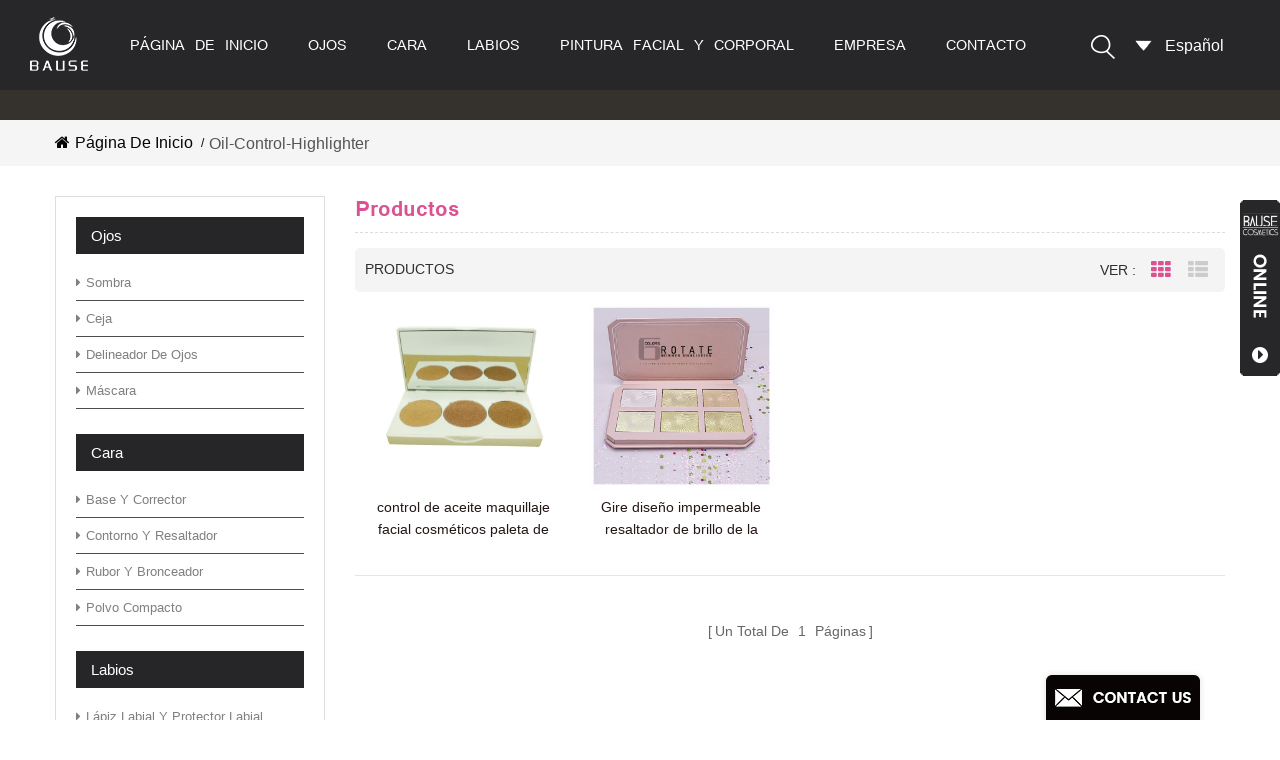

--- FILE ---
content_type: text/html
request_url: https://es.bausecosmetics.com/oil-control-highlighter_sp
body_size: 6522
content:
<!DOCTYPE html PUBLIC "-//W3C//DTD XHTML 1.0 Transitional//EN" "http://www.w3.org/TR/xhtml1/DTD/xhtml1-transitional.dtd">
<html xmlns="http://www.w3.org/1999/xhtml">
<head>
<meta http-equiv="X-UA-Compatible" content="IE=edge">
<meta name="viewport" content="width=device-width,initial-scale=1">
<meta http-equiv="Content-Type" content="text/html; charset=utf-8" />
<meta http-equiv="X-UA-Compatible" content="IE=edge,Chrome=1" />
<meta http-equiv="X-UA-Compatible" content="IE=9" />
<meta http-equiv="Content-Type" content="text/html; charset=utf-8" />
<meta name="format-detection" content="telephone=no" />
<title>mejor proveedor de OEM y odm marcador de control de aceite,fábrica marcador de control de aceite</title>
<meta name="keywords" content="proveedor personalizado marcador de control de aceite,marcador de control de aceite,marcador de control de aceite oem y odm" />
<meta name="description" content="marcador de control de aceite personalizado a precio de fábrica de bausecosmetics.com.we somos el mejor proveedor de oem y odm marcador de control de aceite,¡enfóquese en el fabricante de maquillaje cosmético durante muchos años!" />
<link rel="alternate" hreflang="en" href="https://www.bausecosmetics.com/oil-control-highlighter_sp" />
<link rel="alternate" hreflang="es" href="https://es.bausecosmetics.com/oil-control-highlighter_sp" />
<link rel="alternate" hreflang="pt" href="https://pt.bausecosmetics.com/oil-control-highlighter_sp" />
<link rel="alternate" hreflang="ru" href="https://ru.bausecosmetics.com/oil-control-highlighter_sp" />
<link rel="alternate" hreflang="de" href="https://de.bausecosmetics.com/oil-control-highlighter_sp" />
<link rel="alternate" hreflang="fr" href="https://fr.bausecosmetics.com/oil-control-highlighter_sp" />
<link rel="alternate" hreflang="ja" href="https://ja.bausecosmetics.com/oil-control-highlighter_sp" />
<link rel="alternate" hreflang="ar" href="https://ar.bausecosmetics.com/oil-control-highlighter_sp" />
<link rel="alternate" hreflang="ms" href="https://ms.bausecosmetics.com/oil-control-highlighter_sp" />
<link rel="alternate" hreflang="th" href="https://th.bausecosmetics.com/oil-control-highlighter_sp" />
<link rel="alternate" hreflang="it" href="https://it.bausecosmetics.com/oil-control-highlighter_sp" />
            <link rel="canonical" href="http://es.bausecosmetics.com/oil-control-highlighter_sp" />
        <link href="/images/favicon1.ico" rel="shortcut icon"  />

<link type="text/css" rel="stylesheet" href="/template/css/bootstrap.css" />
<link type="text/css" rel="stylesheet" href="/template/css/font-awesome.min.css" />
<link type="text/css" rel="stylesheet" href="/template/css/style.css" />
<link type="text/css" rel="stylesheet" href="/template/css/flexnav.css" />
<link type="text/css" rel="stylesheet" href="/template/css/smoothproducts.css" />

<script type="text/javascript" src="/template/js/jquery-1.8.3.js"></script>
<script language="javascript" src="/js/jquery.validate.min.js"></script>
<script language="javascript" src="/js/jquery.blockUI.js"></script>
<script type="text/javascript" src="/js/front/common.js"></script>
<script type="text/javascript" src="/js/jcarousellite_1.0.1.pack.js"></script>
<script type="text/javascript" src="/js/scroll_jquery.js"></script>
<script type="text/javascript" src="/js/front/inquiry/index.js"></script>
<script type="text/javascript" src="/js/front/inquiry/inquirydone.js"></script>
<script type="text/javascript" src="/template/js/bootstrap.min.js"></script>
<script type="text/javascript" src="/template/js/demo.js"></script>
<script type="text/javascript" src="/template/js/jquery.flexisel.js"></script>
<script type="text/javascript" src="/template/js/jquery.velocity.min.js"></script>
<script type="text/javascript" src="/template/js/mainscript.js"></script>


<!--[if ie9]
<script src="/template/js/html5shiv.min.js"></script>
<script src="/template/js/respond.min.js"></script>
-->

<!--[if IE 8]>
    <script src="https://oss.maxcdn.com/libs/html5shiv/3.7.0/html5shiv.js"></script>
    <script src="https://oss.maxcdn.com/libs/respond.js/1.3.0/respond.min.js"></script>
<![endif]-->
<!-- Google Tag Manager -->
<script>(function(w,d,s,l,i){w[l]=w[l]||[];w[l].push({'gtm.start':
new Date().getTime(),event:'gtm.js'});var f=d.getElementsByTagName(s)[0],
j=d.createElement(s),dl=l!='dataLayer'?'&l='+l:'';j.async=true;j.src=
'https://www.googletagmanager.com/gtm.js?id='+i+dl;f.parentNode.insertBefore(j,f);
})(window,document,'script','dataLayer','GTM-553TZP3');</script>
<!-- End Google Tag Manager -->
</head>
 <body> 
    <!-- Google Tag Manager (noscript) -->
<noscript><iframe src="https://www.googletagmanager.com/ns.html?id=GTM-553TZP3"
height="0" width="0" style="display:none;visibility:hidden"></iframe></noscript>
<!-- End Google Tag Manager (noscript) -->    
 <!--  top  start-->
<div class="nav_boxW">
	<div class="nav_box clearfix">
	        <a href="/" title="Guangzhou Bause Cosmetics Co., LTD." class="top_logo"><img alt="Guangzhou Bause Cosmetics Co., LTD." src="/uploadfile/userimg/7c93944e52638fc9b896d71c3879710e.png" /></a>
            	<!--search-->
		<div class="drop">
                    	   
			<dl class="select">
                                                                                                                        <dt>español</dt>                                                                                                                                                                                                                                                                                                                                                                                                                                                                                                                                                                                                                    <dd>
                                <ul>
                                                                          <li><a href="https://www.bausecosmetics.com/oil-control-highlighter_sp">English</a></li>
                                                                          <li><a href="https://es.bausecosmetics.com/oil-control-highlighter_sp">español</a></li>
                                                                          <li><a href="https://pt.bausecosmetics.com/oil-control-highlighter_sp">português</a></li>
                                                                          <li><a href="https://ru.bausecosmetics.com/oil-control-highlighter_sp">русский</a></li>
                                                                          <li><a href="https://de.bausecosmetics.com/oil-control-highlighter_sp">Deutsch</a></li>
                                                                          <li><a href="https://fr.bausecosmetics.com/oil-control-highlighter_sp">français</a></li>
                                                                          <li><a href="https://ja.bausecosmetics.com/oil-control-highlighter_sp">日本語</a></li>
                                                                          <li><a href="https://ar.bausecosmetics.com/oil-control-highlighter_sp">العربية</a></li>
                                                                          <li><a href="https://ms.bausecosmetics.com/oil-control-highlighter_sp">Melayu</a></li>
                                                                          <li><a href="https://th.bausecosmetics.com/oil-control-highlighter_sp">ไทย</a></li>
                                                                          <li><a href="https://it.bausecosmetics.com/oil-control-highlighter_sp">italiano</a></li>
                                      
                                </ul>
                            </dd>
			</dl>
		</div> 
                <div class="top_email"><a rel="nofollow" href="mailto:enquiry@bausecosmetics.com"><img src="/template/images/email.png" /></a></div>
		<div class="theme-buy">
        <a class="btn btn-primary btn-large theme-login" href="javascript:;" rel="nofollow"><span></span></a>
        </div>
        <div class="theme-popover">
             <div class="theme-poptit">
                  <a href="javascript:;" rel="nofollow" title="关闭" class="close">×</a>
             </div>
             <div class="theme-popbod">
             	<em>Introduzca su palabra clave</em>
                <input name="search_keyword" type="text" onkeydown="javascript:enterIn(event);" value="palabra clave" onfocus="if(this.value=='palabra clave'){this.value='';}" onblur="if(this.value==''){this.value='palabra clave';}" class="search_main">
		<input type="submit" class="search_btn btn_search1" value="Búsqueda de" />
                
             </div>
        </div>
        <div class="theme-popover-mask"></div>
    	<!--search-->
        <div class="clearfix fix"></div>
        <div id='cssmenu'>
            <ul>
                <li><a href='/'>Página de inicio</a></li>
                                <li class='has-sub'><a href='/eyes_c1'>ojos</a>
                     
                    <ul>
                                               <li><a href='/eye-shadow_c35'>sombra</a>
                            
                        </li>
                                                <li><a href='/eyebrow_c36'>ceja</a>
                            
                        </li>
                                                <li><a href='/eyeliner_c37'>delineador de ojos</a>
                            
                        </li>
                                                <li><a href='/mascara_c38'>máscara</a>
                            
                        </li>
                                            </ul>
                                    </li>
                                <li class='has-sub'><a href='/face_c33'>cara</a>
                     
                    <ul>
                                               <li><a href='/foundation-concealer_c39'>base y corrector</a>
                            
                        </li>
                                                <li><a href='/contour-highlighter_c40'>contorno y resaltador</a>
                            
                        </li>
                                                <li><a href='/blush-bronzer_c41'>rubor y bronceador</a>
                            
                        </li>
                                                <li><a href='/compact-powder_c45'>polvo compacto</a>
                            
                        </li>
                                            </ul>
                                    </li>
                                <li class='has-sub'><a href='/lips_c34'>labios</a>
                     
                    <ul>
                                               <li><a href='/lipstick_c42'>lápiz labial y protector labial</a>
                            
                        </li>
                                                <li><a href='/lip-balm_c46'>bálsamo labial</a>
                            
                        </li>
                                                <li><a href='/lip-gloss-plumper_c43'>brillo de labios y más gordo</a>
                            
                        </li>
                                                <li><a href='/lip-palette_c44'>paleta de labios y lápiz</a>
                            
                        </li>
                                            </ul>
                                    </li>
               
                                <li class='has-sub'><a href='/face-body-paint_c47'>pintura facial y corporal</a>
                                    </li>
                                     <li class='has-sub'><a href="/company_d3">empresa
</a>
                                                 <ul>
                                                                   <li><a href="/bause-cosmetics-profile_d6">sobre cosméticos bause</a></li>
                                                                   <li><a href="/bause-r-d-center_d7">bause centro de I + D</a></li>
                                                                   <li><a href="/bause-certification_d10">control de calidad y certificación bause</a></li>
                                                                   <li><a href="/bause-factory_d9">fábrica de bause</a></li>
                                                                   <li><a href="/bause-oem-odm-working-flow_d12">bause flujo de trabajo oem / odm</a></li>
                                                      </ul>
                                            </li>
                                                     <li class='has-sub'><a href="/contact_d2">contacto</a>
                                           </li>
                            </ul>
            
                        <style>
                #cssmenu > ul > li > a, #cssmenu2 > ul > li > a{ letter-spacing:normal;padding: 0 20px;    font-size: 16px;}
            </style>
             
             
             
             
             
             
             
        </div>
		
	</div>
</div>

<script type="text/javascript" src="/template/js/jquery.flexnav.min.js"></script>
<script type="text/javascript">
$(function(){
	/*============================
	@author:flc
	@time:2014-02-11 18:16:09
	@qq:3407725
	============================*/
	$(".select").each(function(){
		var s=$(this);
		var z=parseInt(s.css("z-index"));
		var dt=$(this).children("dt");
		var dd=$(this).children("dd");
		var _show=function(){dd.slideDown(200);dt.addClass("cur");s.css("z-index",z+1);};   //展开效果
		var _hide=function(){dd.slideUp(200);dt.removeClass("cur");s.css("z-index",z);};    //关闭效果
		dt.click(function(){dd.is(":hidden")?_show():_hide();});
		dd.find("a").click(function(){dt.html($(this).html());_hide();});     //选择效果（如需要传值，可自定义参数，在此处返回对应的“value”值 ）
		$("body").click(function(i){ !$(i.target).parents(".select").first().is(s) ? _hide():"";});
	})
})

</script>

<!--  top  end-->
   
<div class="page_banner">
	 </div>
   <div class="breadcrumbW clearfix">
	<div class="container">
            <div class="breadcrumb">
                <a href="/"><i class="fa fa-home"></i>Página de inicio</a>
                <span>/</span><h2>oil-control-highlighter</h2>
            </div>
    </div>
</div>

<div class="page-box">
	<div class="container">
        <div class="about_web clearfix row">
        <div class="page_left col-sm-3 col-xs-12 clearfix">
				 <div id="right_column" class="left-nav column">
                <section class="block blockcms column_box">
                    <span><em>Categorías</em><i class="column_icon_toggle icon-plus-sign"></i></span>
                    <div class="htmleaf-content toggle_content">
                         <ul class="mtree">
                                                         <li class="mtree-node"><a href="/eyes_c1">ojos</a>
                            	                                <ul>
                                        
                                    <li><a href="/eye-shadow_c35"><i class="fa fa-caret-right"></i>sombra</a></li>
                                        
                                    <li><a href="/eyebrow_c36"><i class="fa fa-caret-right"></i>ceja</a></li>
                                        
                                    <li><a href="/eyeliner_c37"><i class="fa fa-caret-right"></i>delineador de ojos</a></li>
                                        
                                    <li><a href="/mascara_c38"><i class="fa fa-caret-right"></i>máscara</a></li>
                                                                    </ul>
                                                            </li>
                                                        <li class="mtree-node"><a href="/face_c33">cara</a>
                            	                                <ul>
                                        
                                    <li><a href="/foundation-concealer_c39"><i class="fa fa-caret-right"></i>base y corrector</a></li>
                                        
                                    <li><a href="/contour-highlighter_c40"><i class="fa fa-caret-right"></i>contorno y resaltador</a></li>
                                        
                                    <li><a href="/blush-bronzer_c41"><i class="fa fa-caret-right"></i>rubor y bronceador</a></li>
                                        
                                    <li><a href="/compact-powder_c45"><i class="fa fa-caret-right"></i>polvo compacto</a></li>
                                                                    </ul>
                                                            </li>
                                                        <li class="mtree-node"><a href="/lips_c34">labios</a>
                            	                                <ul>
                                        
                                    <li><a href="/lipstick_c42"><i class="fa fa-caret-right"></i>lápiz labial y protector labial</a></li>
                                        
                                    <li><a href="/lip-balm_c46"><i class="fa fa-caret-right"></i>bálsamo labial</a></li>
                                        
                                    <li><a href="/lip-gloss-plumper_c43"><i class="fa fa-caret-right"></i>brillo de labios y más gordo</a></li>
                                        
                                    <li><a href="/lip-palette_c44"><i class="fa fa-caret-right"></i>paleta de labios y lápiz</a></li>
                                                                    </ul>
                                                            </li>
                                                        <li class="mtree-node"><a href="/face-body-paint_c47">pintura facial y corporal</a>
                            	                            </li>
                                                   </ul>
                        
                    </div>
                    </section>
                </div>
            
                    
            </div>
	
            <div class="page_right col-sm-9 col-xs-12 clearfix">
            	<em class="page-title">Productos</em>
            	<div class="main">
                    <div id="cbp-vm" class="cbp-vm-switcher cbp-vm-view-grid">
                                                                        <div class="cbp-vm-options">
                        	<em>Productos</em>
                            <p>ver :</p>
                            <a href="#" class="cbp-vm-icon cbp-vm-grid cbp-vm-selected" data-view="cbp-vm-view-grid">Grid View</a>
                            <a href="#" class="cbp-vm-icon cbp-vm-list" data-view="cbp-vm-view-list">List View</a>
                        </div>
                        <ul class="clearfix">
                           	
                            <li>
                                <div class="cbp-div">
                                    <a class="cbp-vm-image" href="/oil-control-face-makeup-cosmetics-matte-highlighter-cream-palette_p37.html" title="control de aceite maquillaje facial cosméticos paleta de crema de resaltador mate"><img id="product_detail_img"  alt="face makeup Highlighters" width="7" src="/uploadfile/201710/10/33168ecea27552be99f8df6c4a75e801_small.jpg" /></a>
                                    <div class="cbp-list-center">
                                        <a href="/oil-control-face-makeup-cosmetics-matte-highlighter-cream-palette_p37.html" title="control de aceite maquillaje facial cosméticos paleta de crema de resaltador mate" class="cbp-title">control de aceite maquillaje facial cosméticos paleta de crema de resaltador mate</a>
                                        <div class="cbp-vm-details">
	 El mejor maquillaje para resaltadores que sugerimos es uno de los artículos más vendidos en el mercado global. Es una paleta de 3 tonos y hay muestras gratuitas disponibles. Está hecho por el estándar de calidad de la FDA y libre de crueldad. Cualquier fórmula y color se puede personalizar.
</div>
                                                                                                                        <ul class="pro-list-tags">
                                            <p>Tags relacionados :</p>
                                                                                          <li><a href="/highlighter_sp">mejor maquillaje resaltadores</a></li>
                                                                                          <li><a href="/face-makeup-highlighter_sp">mejores marcadores</a></li>
                                                                                          <li><a href="/makeup-cosmetics-highlighter_sp">resaltador de cosméticos de maquillaje</a></li>
                                                                                          <li><a href="/oil-control-highlighter_sp">marcador de control de aceite</a></li>
                                                                                          <li><a href="/matte-highlighter_sp">resaltador mate</a></li>
                                                                                          <li><a href="/cream-highlighter_sp">resaltador en crema</a></li>
                                                                                    </ul>
                                                                              <div class="cbp-list-more">
                                        <a href="/oil-control-face-makeup-cosmetics-matte-highlighter-cream-palette_p37.html" rel="nofollow" class="cbp-list-view">Ver Detalle<i class="fa fa-chevron-right"></i></a>
                                     </div>
                                    </div>
                                </div>
                            </li>
                            	
                            <li>
                                <div class="cbp-div">
                                    <a class="cbp-vm-image" href="/rotate-design-waterproof-shimmer-highlighter-palette_p96.html" title="Gire diseño impermeable resaltador de brillo de la paleta"><img id="product_detail_img"  alt="Highlighters" width="7" src="/uploadfile/202007/04/4209a8d629c46745b78b469ac0fb2c05_small.jpg" /></a>
                                    <div class="cbp-list-center">
                                        <a href="/rotate-design-waterproof-shimmer-highlighter-palette_p96.html" title="Gire diseño impermeable resaltador de brillo de la paleta" class="cbp-title">Gire diseño impermeable resaltador de brillo de la paleta</a>
                                        <div class="cbp-vm-details">
	 Mejor los lápices de colores de maquillaje que te recomendamos es uno de los mejores artículos para la venta en el mercado mundial. Es una paleta de 3 tonos y las muestras libres están disponibles. Es hecho por la FDA estándar de calidad y libres de crueldad. Las fórmulas y los colores pueden ser personalizados. 
</div>
                                                                                                                        <ul class="pro-list-tags">
                                            <p>Tags relacionados :</p>
                                                                                          <li><a href="/rotate-highlighter_sp">Gire el marcador de resaltado</a></li>
                                                                                          <li><a href="/shimmer-highlighter_sp">Resaltador de brillo</a></li>
                                                                                          <li><a href="/waterproof-highlighter_sp">Impermeable resaltador</a></li>
                                                                                          <li><a href="/cream-highlighter_sp">Crema de rotulador</a></li>
                                                                                    </ul>
                                                                              <div class="cbp-list-more">
                                        <a href="/rotate-design-waterproof-shimmer-highlighter-palette_p96.html" rel="nofollow" class="cbp-list-view">Ver Detalle<i class="fa fa-chevron-right"></i></a>
                                     </div>
                                    </div>
                                </div>
                            </li>
                                                    </ul>
                    </div>
                    <script type="text/javascript" src="/template/js/cbpViewModeSwitch.js"></script>                 
                </div>
                <div class="page_num">
                    

                                             <span>un total de <p>1</p> Páginas</span>
                </div>
            </div>
        </div>
    </div>
</div>

<div class="footerW clearfix">
	<div class="container">
    <div class="footer row">
    	
        <div id="right_column" class="fot_sub col-sm-4 clearfix">
        	<section id="blockbestsellers" class="block products_block column_box">
            	<span class="fot_title"><em>suscripción</em><i class="column_icon_toggle icon-plus-sign"></i></span>
                <div class="block_content toggle_content" style="overflow: hidden;">
                	<p>inscribíte a nuestros boletines.</p>
                    <div class="fsub-box">
                        <input type="text" id="user_email" name="keyword" class="fot_input" value="Correo electrónico…" onfocus="if(this.value=='Correo electrónico…'){this.value='';}" onblur="if(this.value==''){this.value='Correo electrónico…';}">
                        <input class="Submit" onclick="add_email_list();" value="enviar">
                    </div>
                         <script language="javascript" src="/template/js/subscribe.js"></script> 
                    <ul class="fot_share">
                        <li><a href="javascript:void(0);" rel="nofollow"><img src="/template/images/f.png" /></a></li> 
                        <li><a href="https://www.youtube.com/channel/UCPckq-rxMBZX9uR_H_sEXaw" rel="nofollow"><img src="/template/images/you.png" /></a></li>
                        <li><a href="javascript:void(0);" rel="nofollow"><img src="/template/images/tw.png" /></a></li> 
                        <li><a href="javascript:void(0);" rel="nofollow"><img src="/template/images/ins.png" /></a></li> 
                    </ul>
                </div>
            </section>
        </div>
        <div id="right_column" class="fot_links col-sm-2 clearfix fot_need">
        	<section id="blockbestsellers" class="block products_block column_box">
            	<span class="fot_title"><em>información</em><i class="column_icon_toggle icon-plus-sign"></i></span>
                <div class="block_content toggle_content" >
                    <ul>
                    	                           <li><a href="/products">productos</a></li>
                                                   <li><a href="/faq_d4">Preguntas más frecuentes</a></li>
                                                   <li><a href="/blog">Blog</a></li>
                                                   <li><a href="/news">Noticias</a></li>
                                                   <li><a href="/category/downloads/1">descargar</a></li>
                                                   <li><a href="/sitemap.html">mapa del sitio</a></li>
                                                   <li><a href="/sitemap.xml">xml</a></li>
                                            </ul>
                </div>
            </section>
        </div>
        <div id="right_column" class="fot_links col-sm-3 clearfix">
        	<section id="blockbestsellers" class="block products_block column_box">
            	<span class="fot_title"><em>Etiquetas calientes</em><i class="column_icon_toggle icon-plus-sign"></i></span>
                <div class="block_content toggle_content" style="overflow: hidden;">
                    <ul>
                                                       <li><a href="/makeup-palette-eyeshadow_sp">paleta de sombra de ojos verde</a></li>
                                                       <li><a href="/makeup-cosmetics-eyeshadow_sp">paleta de sombras de ojos</a></li>
                                                       <li><a href="/neutral-eyeshadow-palette_sp">paleta de sombras de ojos neutral</a></li>
                                                       <li><a href="/eyeshadow-palette_sp">paleta de sombras de ojos</a></li>
                                                       <li><a href="/eyeshadow-palette-vendor_sp">paleta de sombras de ojos</a></li>
                                                       <li><a href="/green-eyeshadow-palette_sp">paleta de sombra de ojos verde</a></li>
                                                       <li><a href="/warm-eyeshadow-palette_sp">paleta de sombra de ojos cálida</a></li>
                                                       <li><a href="/glitter-eyeshadow-palette_sp">paleta de sombras de ojos con purpurina</a></li>
                                                       <li><a href="/glitter-eyeshadow_sp">sombra de ojos con brillo</a></li>
                                                       <li><a href="/organic-lipstick_sp">lápiz labial mate</a></li>
                                            </ul>
                </div>
            </section>
        </div>
        
        <div class="fot_ewm col-sm-2 clearfix">
        	<section id="blockbestsellers" class="block products_block column_box">
            	<span class="fot_title"><em>Wechat</em></span>
                <div class="block_content" style="overflow: hidden;">
                                                                                   <img alt="微信" src="/uploadfile/bannerimg/15006298908775215435.png"/>
                                                                            </div>
            </section>
        </div>
        <div class="clearfix"></div>
    </div>
     
    </div>
</div>

<div class="fot-botW">
	<div class="fot-bot clearfix">
         <p class="copy">Derechos de autor 2017 Guangzhou Bause Cosmetics Co., LTD.<script type="text/javascript">var cnzz_protocol = (("https:" == document.location.protocol) ? " https://" : " http://");document.write(unescape("%3Cspan id='cnzz_stat_icon_1266829767'%3E%3C/span%3E%3Cscript src='" + cnzz_protocol + "s22.cnzz.com/z_stat.php%3Fid%3D1266829767%26show%3Dpic' type='text/javascript'%3E%3C/script%3E"));</script></p>
                    </div>
</div>

<div class="service">
	<div id="open_im" class="open-im"><p></p></div>
	<div class="im_main" id="im_main">
		<div id="close_im" class="close-im"><a rel="nofollow" href="javascript:void(0);"></a></div>
        <div class="ser_top">
            <span><img src="/template/images/service.jpg" alt="service"></span>
            <p></p>
        </div>
		<ul>           
                                                                                             
        	<li class="im-tel">
                <em><i class="fa fa-envelope"></i>Correo electrónico:</em>
                <a rel="nofollow" href="mailto:enquiry@bausecosmetics.com"><p>enquiry@bausecosmetics.com</p></a>
                </li>   
                                                                                        	<li class="im-tel">
                <em><i class="fa fa-skype"></i>Skype:</em>
                 <a rel="nofollow" href="skype:bausecosmetics@gmail.com?chat"><p>bausecosmetics@gmail.com</p></a>
                </li> 
                                                                                                <li class="im-tel">
                    <em><i class="fa fa-whatsapp"></i>whatsapp:</em>
                   <a rel="nofollow" href="javascript:void(0);"><p>+8618312223651</p></a>
                </li>    
                                    
             </ul>
	</div>
    <div class="clearfix"></div>
</div>
<div id="online_qq_layer">
    <div id="online_qq_tab">
        <a id="floatShow" rel="nofollow" href="javascript:void(0);"></a> 
        <a id="floatHide" rel="nofollow" href="javascript:void(0);"></a>
    </div>
    <div id="onlineService">
        <div class="online_form">
           <form role="form" action="/inquiry/addinquiry" method="post" name="email_form" id="email_form1">
               <input type="hidden" name="msg_title" value="Leave a Message" class="meInput" />
            	<div class="i_message_inquiry">
                    <div class="row">
                        <div class="col-sm-12">
                            <input class="input_1 sub placeholder" type="text" placeholder="Nombre"  name="msg_name">
                        </div>
                        <div class="col-sm-12">
                            <input class="input_1 sub placeholder" type="text" placeholder="Nombre de la empresa"  name="msg_company">
                        </div>
                        <div class="col-sm-12">
                             <input class="input_1 ema placeholder" type="text" placeholder="Correo electrónico"  name="msg_email">
                        </div>
                        <div class="col-sm-12">
                            <input class="input_1 sub placeholder" type="text" placeholder="Tel/Whatsapp"  name="msg_tel">
                        </div>
                        <div class="col-sm-12">
                             <textarea class="input_2 mes placeholder" type="text" placeholder="Por favor, deje su teléfono no. o identificación de WhatsApp, para que nuestro equipo de ventas se ponga en contacto con usted pronto."  name="msg_content"></textarea>
                        </div>
                        <div class="col-sm-12">
                            <input type="submit" class="my_btn2"  value="enviar"/>
                        </div>
                    </div>
                </div>
            </form>
        </div>
    </div>
</div>
<a href="/contact-us_d2" class="fixed-con">Contáctanos ahora</a>
<a href="javascript:;" rel="nofollow" class="back_top"></a>

</body>
</html>


--- FILE ---
content_type: text/plain
request_url: https://www.google-analytics.com/j/collect?v=1&_v=j102&a=1607818588&t=pageview&_s=1&dl=https%3A%2F%2Fes.bausecosmetics.com%2Foil-control-highlighter_sp&ul=en-us%40posix&dt=mejor%20proveedor%20de%20OEM%20y%20odm%20marcador%20de%20control%20de%20aceite%2Cf%C3%A1brica%20marcador%20de%20control%20de%20aceite&sr=1280x720&vp=1280x720&_u=YEBAAAABAAAAAC~&jid=1517826149&gjid=1704428736&cid=1225195305.1769009319&tid=UA-150063734-6&_gid=955167707.1769009319&_r=1&_slc=1&gtm=45He61g1n81553TZP3v813454072za200zd813454072&gcd=13l3l3l3l1l1&dma=0&tag_exp=103116026~103200004~104527907~104528501~104684208~104684211~105391252~115495938~115938465~115938469~117041587~117099529~117171315&z=1762831401
body_size: -453
content:
2,cG-R9E6X3ZDJG

--- FILE ---
content_type: application/javascript
request_url: https://es.bausecosmetics.com/template/js/demo.js
body_size: 646
content:

//search
jQuery(document).ready(function($) {
	$('.theme-login').click(function(){
		$('.theme-popover-mask').fadeIn(100);
		$('.theme-popover').slideDown(200);
	})
	$('.theme-poptit .close').click(function(){
		$('.theme-popover-mask').fadeOut(100);
		$('.theme-popover').slideUp(200);
	})

})


//fixed-nav
$(document).on("scroll",function(){
	if($(document).scrollTop()>100){ 
		$("header").removeClass("large").addClass("small");
	}
	else{
		$("header").removeClass("small").addClass("large");
	}
});

//back-top
$(function(){
	$(window).scroll(function(){
		var _top = $(window).scrollTop();
		if(_top>300){
			$('.back_top').fadeIn(600);
		}else{
			$('.back_top').fadeOut(600);
		}
	});
	$(".back_top").click(function(){
		$("html,body").animate({scrollTop:0},500);
	});
});

$(window).load(function(){

	$("#flexiselDemo1").flexisel({
		visibleItems: 3,
		animationSpeed: 1000,
		autoPlay: true,
		autoPlaySpeed: 5500,    		
		pauseOnHover: true,
		enableResponsiveBreakpoints: true,
    	responsiveBreakpoints: { 
    		portrait: { 
    			changePoint:536,
    			visibleItems: 1
    		}, 
    		landscape: { 
    			changePoint:916,
    			visibleItems: 2
    		},
    		tablet: { 
    			changePoint:1200,
    			visibleItems: 3
    		}
    	}
    });
$("#flexiselDemo2").flexisel({
		visibleItems: 3,
		animationSpeed: 1000,
		autoPlay: true,
		autoPlaySpeed: 5500,    		
		pauseOnHover: true,
		enableResponsiveBreakpoints: true,
    	responsiveBreakpoints: { 
    		portrait: { 
    			changePoint:536,
    			visibleItems: 1
    		}, 
    		landscape: { 
    			changePoint:916,
    			visibleItems: 2
    		},
    		tablet: { 
    			changePoint:1200,
    			visibleItems: 3
    		}
    	}
    });
	$("#flexiselDemo3").flexisel({
		visibleItems: 3,
		animationSpeed: 1000,
		autoPlay: true,
		autoPlaySpeed: 5500,    		
		pauseOnHover: true,
		enableResponsiveBreakpoints: true,
    	responsiveBreakpoints: { 
    		portrait: { 
    			changePoint:536,
    			visibleItems: 1
    		}, 
    		landscape: { 
    			changePoint:916,
    			visibleItems: 2
    		},
    		tablet: { 
    			changePoint:1200,
    			visibleItems: 3
    		}
    	}
    });
	$("#flexiselDemo4").flexisel({
		visibleItems: 3,
		animationSpeed: 1000,
		autoPlay: true,
		autoPlaySpeed: 5500,    		
		pauseOnHover: true,
		enableResponsiveBreakpoints: true,
    	responsiveBreakpoints: { 
    		portrait: { 
    			changePoint:536,
    			visibleItems: 1
    		}, 
    		landscape: { 
    			changePoint:916,
    			visibleItems: 2
    		},
    		tablet: { 
    			changePoint:1200,
    			visibleItems: 3
    		}
    	}
    });

});
$(function(){
	$('#close_im').bind('click',function(){
		$('#main-im').css("height","0");
		$('#im_main').hide();
		$('#open_im').show();
	});
	$('#open_im').bind('click',function(e){
		$('#main-im').css("height","272");
		$('#im_main').show();
		$(this).hide();
	});
	$('.go-top').bind('click',function(){
		$(window).scrollTop(0);
	});
	$(".ewm-container").bind('mouseenter',function(){
		$('.ewm-show').show();
	})
	$(".ewm-container").bind('mouseleave',function(){        
		$('.ewm-show').hide();
	});
});



$(document).ready(function(){

    $("#floatShow").bind("click",function(){
	
        $("#onlineService").show();
		
        $("#floatShow").attr("style","display:none");
        $("#floatHide").attr("style","display:block");
		
        return false;
    });
	
    $("#floatHide").bind("click",function(){
	
        $("#onlineService").hide();
		
        $("#floatShow").attr("style","display:block");
        $("#floatHide").attr("style","display:none");
		
        return false;
    });
  
});